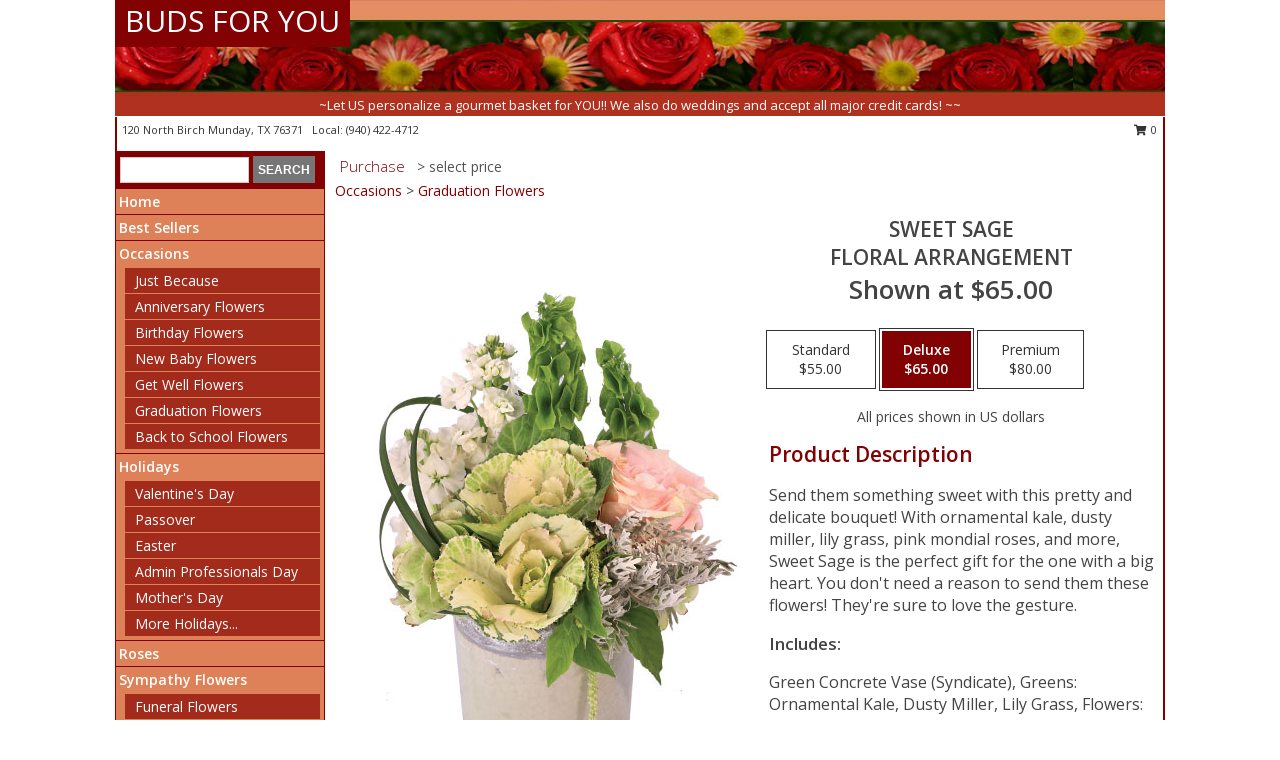

--- FILE ---
content_type: text/html; charset=UTF-8
request_url: https://www.budsforyoutx.com/product/ao91519/sweet-sage
body_size: 14150
content:
		<!DOCTYPE html>
		<html xmlns="http://www.w3.org/1999/xhtml" xml:lang="en" lang="en" xmlns:fb="http://www.facebook.com/2008/fbml">
		<head>
			<title>Sweet Sage Floral Arrangement in Munday, TX - BUDS FOR YOU</title>
            <meta http-equiv="Content-Type" content="text/html; charset=UTF-8" />
            <meta name="description" content = "Send them something sweet with this pretty and delicate bouquet! With ornamental kale, dusty miller, lily grass, pink mondial roses, and more, Sweet Sage is the perfect gift for the one with a big heart. You don&#039;t need a reason to send them these flowers! They&#039;re sure to love the gesture. Order Sweet Sage Floral Arrangement from BUDS FOR YOU - Munday, TX Florist &amp; Flower Shop." />
            <meta name="keywords" content = "BUDS FOR YOU, Sweet Sage Floral Arrangement, Munday, TX, Texas" />

            <meta property="og:title" content="BUDS FOR YOU" />
            <meta property="og:description" content="Send them something sweet with this pretty and delicate bouquet! With ornamental kale, dusty miller, lily grass, pink mondial roses, and more, Sweet Sage is the perfect gift for the one with a big heart. You don&#039;t need a reason to send them these flowers! They&#039;re sure to love the gesture. Order Sweet Sage Floral Arrangement from BUDS FOR YOU - Munday, TX Florist &amp; Flower Shop." />
            <meta property="og:type" content="company" />
            <meta property="og:url" content="https://www.budsforyoutx.com/product/ao91519/sweet-sage" />
            <meta property="og:site_name" content="BUDS FOR YOU" >
            <meta property="og:image" content="https://cdn.myfsn.com/flowerdatabase/s/sweet-sage-floral-arrangement-AO91519.425.jpg">
            <meta property="og:image:secure_url" content="https://cdn.myfsn.com/flowerdatabase/s/sweet-sage-floral-arrangement-AO91519.425.jpg" >
            <meta property="fb:admins" content="1379470747" />
            <meta name="viewport" content="width=device-width, initial-scale=1">
            <link rel="apple-touch-icon" href="https://cdn.myfsn.com/myfsn/images/touch-icons/apple-touch-icon.png" />
            <link rel="apple-touch-icon" sizes="120x120" href="https://cdn.myfsn.com/myfsn/images/touch-icons/apple-touch-icon-120x120.png" />
            <link rel="apple-touch-icon" sizes="152x152" href="https://cdn.myfsn.com/myfsn/images/touch-icons/apple-touch-icon-152x152.png" />
            <link rel="apple-touch-icon" sizes="167x167" href="https://cdn.myfsn.com/myfsn/images/touch-icons/apple-touch-icon-167x167.png" />
            <link rel="apple-touch-icon" sizes="180x180" href="https://cdn.myfsn.com/myfsn/images/touch-icons/apple-touch-icon-180x180.png" />
            <link rel="icon" sizes="192x192" href="https://cdn.myfsn.com/myfsn/images/touch-icons/touch-icon-192x192.png">
			<link href="https://fonts.googleapis.com/css?family=Open+Sans:300,400,600&display=swap" rel="stylesheet" media="print" onload="this.media='all'; this.onload=null;" type="text/css">
			<link href="https://cdn.myfsn.com/js/jquery/slicknav/slicknav.min.css" rel="stylesheet" media="print" onload="this.media='all'; this.onload=null;" type="text/css">
			<link href="https://cdn.myfsn.com/js/jquery/jquery-ui-1.13.1-myfsn/jquery-ui.min.css" rel="stylesheet" media="print" onload="this.media='all'; this.onload=null;" type="text/css">
			<link href="https://cdn.myfsn.com/css/myfsn/base.css?v=191" rel="stylesheet" type="text/css">
			            <link rel="stylesheet" href="https://cdnjs.cloudflare.com/ajax/libs/font-awesome/5.15.4/css/all.min.css" media="print" onload="this.media='all'; this.onload=null;" type="text/css" integrity="sha384-DyZ88mC6Up2uqS4h/KRgHuoeGwBcD4Ng9SiP4dIRy0EXTlnuz47vAwmeGwVChigm" crossorigin="anonymous">
            <link href="https://cdn.myfsn.com/css/myfsn/templates/standard/standard.css.php?v=191&color=peach" rel="stylesheet" type="text/css" />            <link href="https://cdn.myfsn.com/css/myfsn/stylesMobile.css.php?v=191&solidColor1=535353&solidColor2=535353&pattern=florish-bg.png&multiColor=0&color=peach&template=standardTemplate" rel="stylesheet" type="text/css" media="(max-width: 974px)">

            <link rel="stylesheet" href="https://cdn.myfsn.com/js/myfsn/front-end-dist/assets/layout-classic-Cq4XolPY.css" />
<link rel="modulepreload" href="https://cdn.myfsn.com/js/myfsn/front-end-dist/assets/layout-classic-V2NgZUhd.js" />
<script type="module" src="https://cdn.myfsn.com/js/myfsn/front-end-dist/assets/layout-classic-V2NgZUhd.js"></script>

            			<link rel="canonical" href="" />
			<script type="text/javascript" src="https://cdn.myfsn.com/js/jquery/jquery-3.6.0.min.js"></script>
                            <script type="text/javascript" src="https://cdn.myfsn.com/js/jquery/jquery-migrate-3.3.2.min.js"></script>
            
            <script defer type="text/javascript" src="https://cdn.myfsn.com/js/jquery/jquery-ui-1.13.1-myfsn/jquery-ui.min.js"></script>
            <script> jQuery.noConflict(); $j = jQuery; </script>
            <script>
                var _gaq = _gaq || [];
            </script>

			<script type="text/javascript" src="https://cdn.myfsn.com/js/jquery/slicknav/jquery.slicknav.min.js"></script>
			<script defer type="text/javascript" src="https://cdn.myfsn.com/js/myfsnProductInfo.js?v=191"></script>

        <!-- Upgraded to XHR based Google Analytics Code -->
                <script async src="https://www.googletagmanager.com/gtag/js?id=G-G1SKC71JTB"></script>
        <script>
            window.dataLayer = window.dataLayer || [];
            function gtag(){dataLayer.push(arguments);}
            gtag('js', new Date());

                            gtag('config', 'G-G1SKC71JTB');
                                gtag('config', 'G-EMLZ5PGJB1');
                        </script>
                    <script>
				function toggleHolidays(){
					$j(".hiddenHoliday").toggle();
				}
				
				function ping_url(a) {
					try { $j.ajax({ url: a, type: 'POST' }); }
					catch(ex) { }
					return true;
				}
				
				$j(function(){
					$j(".cartCount").append($j(".shoppingCartLink>a").text());
				});

			</script>
            <script type="text/javascript">
    (function(c,l,a,r,i,t,y){
        c[a]=c[a]||function(){(c[a].q=c[a].q||[]).push(arguments)};
        t=l.createElement(r);t.async=1;t.src="https://www.clarity.ms/tag/"+i;
        y=l.getElementsByTagName(r)[0];y.parentNode.insertBefore(t,y);
    })(window, document, "clarity", "script", "mm8hlvn612");
</script>            <script type="application/ld+json">{"@context":"https:\/\/schema.org","@type":"LocalBusiness","@id":"https:\/\/www.budsforyoutx.com","name":"BUDS FOR YOU","telephone":"9404224712","url":"https:\/\/www.budsforyoutx.com","priceRange":"35 - 700","address":{"@type":"PostalAddress","streetAddress":"120 North Birch","addressLocality":"Munday","addressRegion":"TX","postalCode":"76371","addressCountry":"USA"},"geo":{"@type":"GeoCoordinates","latitude":"33.44930","longitude":"-99.62290"},"image":"https:\/\/cdn.atwilltech.com\/myfsn\/images\/touch-icons\/touch-icon-192x192.png","openingHoursSpecification":[{"@type":"OpeningHoursSpecification","dayOfWeek":"Monday","opens":"09:00:00","closes":"17:00:00"},{"@type":"OpeningHoursSpecification","dayOfWeek":"Tuesday","opens":"09:00:00","closes":"17:00:00"},{"@type":"OpeningHoursSpecification","dayOfWeek":"Wednesday","opens":"09:00:00","closes":"17:00:00"},{"@type":"OpeningHoursSpecification","dayOfWeek":"Thursday","opens":"09:00:00","closes":"17:00:00"},{"@type":"OpeningHoursSpecification","dayOfWeek":"Friday","opens":"09:00:00","closes":"17:00:00"},{"@type":"OpeningHoursSpecification","dayOfWeek":"Saturday","opens":"09:00:00","closes":"12:00:00"},{"@type":"OpeningHoursSpecification","dayOfWeek":"Sunday","opens":"00:00","closes":"00:00"}],"specialOpeningHoursSpecification":[],"sameAs":["https:\/\/www.facebook.com\/pages\/Buds-For-You\/279405491625","https:\/\/maps.app.goo.gl\/au1sUrFk9k2G82GX7"],"areaServed":{"@type":"Place","name":["Benjamin","Goree","Haskell","Knox City","Munday","Seymour","Weinert"]}}</script>            <script type="application/ld+json">{"@context":"https:\/\/schema.org","@type":"Service","serviceType":"Florist","provider":{"@type":"LocalBusiness","@id":"https:\/\/www.budsforyoutx.com"}}</script>            <script type="application/ld+json">{"@context":"https:\/\/schema.org","@type":"BreadcrumbList","name":"Site Map","itemListElement":[{"@type":"ListItem","position":1,"item":{"name":"Home","@id":"https:\/\/www.budsforyoutx.com\/"}},{"@type":"ListItem","position":2,"item":{"name":"Best Sellers","@id":"https:\/\/www.budsforyoutx.com\/best-sellers.php"}},{"@type":"ListItem","position":3,"item":{"name":"Occasions","@id":"https:\/\/www.budsforyoutx.com\/all_occasions.php"}},{"@type":"ListItem","position":4,"item":{"name":"Just Because","@id":"https:\/\/www.budsforyoutx.com\/any_occasion.php"}},{"@type":"ListItem","position":5,"item":{"name":"Anniversary Flowers","@id":"https:\/\/www.budsforyoutx.com\/anniversary.php"}},{"@type":"ListItem","position":6,"item":{"name":"Birthday Flowers","@id":"https:\/\/www.budsforyoutx.com\/birthday.php"}},{"@type":"ListItem","position":7,"item":{"name":"New Baby Flowers","@id":"https:\/\/www.budsforyoutx.com\/new_baby.php"}},{"@type":"ListItem","position":8,"item":{"name":"Get Well Flowers","@id":"https:\/\/www.budsforyoutx.com\/get_well.php"}},{"@type":"ListItem","position":9,"item":{"name":"Graduation Flowers","@id":"https:\/\/www.budsforyoutx.com\/graduation-flowers"}},{"@type":"ListItem","position":10,"item":{"name":"Back to School Flowers","@id":"https:\/\/www.budsforyoutx.com\/back-to-school-flowers"}},{"@type":"ListItem","position":11,"item":{"name":"Holidays","@id":"https:\/\/www.budsforyoutx.com\/holidays.php"}},{"@type":"ListItem","position":12,"item":{"name":"Valentine's Day","@id":"https:\/\/www.budsforyoutx.com\/valentines-day-flowers.php"}},{"@type":"ListItem","position":13,"item":{"name":"Passover","@id":"https:\/\/www.budsforyoutx.com\/passover.php"}},{"@type":"ListItem","position":14,"item":{"name":"Easter","@id":"https:\/\/www.budsforyoutx.com\/easter-flowers.php"}},{"@type":"ListItem","position":15,"item":{"name":"Admin Professionals Day","@id":"https:\/\/www.budsforyoutx.com\/admin-professionals-day-flowers.php"}},{"@type":"ListItem","position":16,"item":{"name":"Mother's Day","@id":"https:\/\/www.budsforyoutx.com\/mothers-day-flowers.php"}},{"@type":"ListItem","position":17,"item":{"name":"Father's Day","@id":"https:\/\/www.budsforyoutx.com\/fathers-day-flowers.php"}},{"@type":"ListItem","position":18,"item":{"name":"Rosh Hashanah","@id":"https:\/\/www.budsforyoutx.com\/rosh-hashanah.php"}},{"@type":"ListItem","position":19,"item":{"name":"Grandparents Day","@id":"https:\/\/www.budsforyoutx.com\/grandparents-day-flowers.php"}},{"@type":"ListItem","position":20,"item":{"name":"Thanksgiving (CAN)","@id":"https:\/\/www.budsforyoutx.com\/thanksgiving-flowers-can.php"}},{"@type":"ListItem","position":21,"item":{"name":"National Boss Day","@id":"https:\/\/www.budsforyoutx.com\/national-boss-day"}},{"@type":"ListItem","position":22,"item":{"name":"Sweetest Day","@id":"https:\/\/www.budsforyoutx.com\/holidays.php\/sweetest-day"}},{"@type":"ListItem","position":23,"item":{"name":"Halloween","@id":"https:\/\/www.budsforyoutx.com\/halloween-flowers.php"}},{"@type":"ListItem","position":24,"item":{"name":"Thanksgiving (USA)","@id":"https:\/\/www.budsforyoutx.com\/thanksgiving-flowers-usa.php"}},{"@type":"ListItem","position":25,"item":{"name":"Hanukkah","@id":"https:\/\/www.budsforyoutx.com\/hanukkah.php"}},{"@type":"ListItem","position":26,"item":{"name":"Kwanzaa","@id":"https:\/\/www.budsforyoutx.com\/kwanzaa.php"}},{"@type":"ListItem","position":27,"item":{"name":"Christmas","@id":"https:\/\/www.budsforyoutx.com\/christmas-flowers.php"}},{"@type":"ListItem","position":28,"item":{"name":"Roses","@id":"https:\/\/www.budsforyoutx.com\/roses.php"}},{"@type":"ListItem","position":29,"item":{"name":"Sympathy Flowers","@id":"https:\/\/www.budsforyoutx.com\/sympathy-flowers"}},{"@type":"ListItem","position":30,"item":{"name":"Funeral Flowers","@id":"https:\/\/www.budsforyoutx.com\/sympathy.php"}},{"@type":"ListItem","position":31,"item":{"name":"Standing Sprays & Wreaths","@id":"https:\/\/www.budsforyoutx.com\/sympathy-flowers\/standing-sprays"}},{"@type":"ListItem","position":32,"item":{"name":"Casket Flowers","@id":"https:\/\/www.budsforyoutx.com\/sympathy-flowers\/casket-flowers"}},{"@type":"ListItem","position":33,"item":{"name":"Sympathy Arrangements","@id":"https:\/\/www.budsforyoutx.com\/sympathy-flowers\/sympathy-arrangements"}},{"@type":"ListItem","position":34,"item":{"name":"Cremation and Memorial","@id":"https:\/\/www.budsforyoutx.com\/sympathy-flowers\/cremation-and-memorial"}},{"@type":"ListItem","position":35,"item":{"name":"For The Home","@id":"https:\/\/www.budsforyoutx.com\/sympathy-flowers\/for-the-home"}},{"@type":"ListItem","position":36,"item":{"name":"Plants","@id":"https:\/\/www.budsforyoutx.com\/plants.php"}},{"@type":"ListItem","position":37,"item":{"name":"Seasonal","@id":"https:\/\/www.budsforyoutx.com\/seasonal.php"}},{"@type":"ListItem","position":38,"item":{"name":"Winter Flowers","@id":"https:\/\/www.budsforyoutx.com\/winter-flowers.php"}},{"@type":"ListItem","position":39,"item":{"name":"Spring Flowers","@id":"https:\/\/www.budsforyoutx.com\/spring-flowers.php"}},{"@type":"ListItem","position":40,"item":{"name":"Summer Flowers","@id":"https:\/\/www.budsforyoutx.com\/summer-flowers.php"}},{"@type":"ListItem","position":41,"item":{"name":"Fall Flowers","@id":"https:\/\/www.budsforyoutx.com\/fall-flowers.php"}},{"@type":"ListItem","position":42,"item":{"name":"Modern\/Tropical Designs","@id":"https:\/\/www.budsforyoutx.com\/high-styles"}},{"@type":"ListItem","position":43,"item":{"name":"Gift Baskets","@id":"https:\/\/www.budsforyoutx.com\/gift-baskets"}},{"@type":"ListItem","position":44,"item":{"name":"Gift Items","@id":"https:\/\/www.budsforyoutx.com\/gift_items.php"}},{"@type":"ListItem","position":45,"item":{"name":"Wedding Flowers","@id":"https:\/\/www.budsforyoutx.com\/wedding-flowers"}},{"@type":"ListItem","position":46,"item":{"name":"Wedding Bouquets","@id":"https:\/\/www.budsforyoutx.com\/wedding-bouquets"}},{"@type":"ListItem","position":47,"item":{"name":"Wedding Party Flowers","@id":"https:\/\/www.budsforyoutx.com\/wedding-party-flowers"}},{"@type":"ListItem","position":48,"item":{"name":"Reception Flowers","@id":"https:\/\/www.budsforyoutx.com\/reception-flowers"}},{"@type":"ListItem","position":49,"item":{"name":"Ceremony Flowers","@id":"https:\/\/www.budsforyoutx.com\/ceremony-flowers"}},{"@type":"ListItem","position":50,"item":{"name":"Patriotic Flowers","@id":"https:\/\/www.budsforyoutx.com\/patriotic-flowers"}},{"@type":"ListItem","position":51,"item":{"name":"Prom Flowers","@id":"https:\/\/www.budsforyoutx.com\/prom-flowers"}},{"@type":"ListItem","position":52,"item":{"name":"Corsages","@id":"https:\/\/www.budsforyoutx.com\/prom-flowers\/corsages"}},{"@type":"ListItem","position":53,"item":{"name":"Boutonnieres","@id":"https:\/\/www.budsforyoutx.com\/prom-flowers\/boutonnieres"}},{"@type":"ListItem","position":54,"item":{"name":"Hairpieces & Handheld Bouquets","@id":"https:\/\/www.budsforyoutx.com\/prom-flowers\/hairpieces-handheld-bouquets"}},{"@type":"ListItem","position":55,"item":{"name":"En Espa\u00f1ol","@id":"https:\/\/www.budsforyoutx.com\/en-espanol.php"}},{"@type":"ListItem","position":56,"item":{"name":"Love & Romance","@id":"https:\/\/www.budsforyoutx.com\/love-romance"}},{"@type":"ListItem","position":57,"item":{"name":"About Us","@id":"https:\/\/www.budsforyoutx.com\/about_us.php"}},{"@type":"ListItem","position":58,"item":{"name":"Luxury","@id":"https:\/\/www.budsforyoutx.com\/luxury"}},{"@type":"ListItem","position":59,"item":{"name":"Reviews","@id":"https:\/\/www.budsforyoutx.com\/reviews.php"}},{"@type":"ListItem","position":60,"item":{"name":"Custom Orders","@id":"https:\/\/www.budsforyoutx.com\/custom_orders.php"}},{"@type":"ListItem","position":61,"item":{"name":"Special Offers","@id":"https:\/\/www.budsforyoutx.com\/special_offers.php"}},{"@type":"ListItem","position":62,"item":{"name":"Contact Us","@id":"https:\/\/www.budsforyoutx.com\/contact_us.php"}},{"@type":"ListItem","position":63,"item":{"name":"Flower Delivery","@id":"https:\/\/www.budsforyoutx.com\/flower-delivery.php"}},{"@type":"ListItem","position":64,"item":{"name":"Funeral Home Flower Delivery","@id":"https:\/\/www.budsforyoutx.com\/funeral-home-delivery.php"}},{"@type":"ListItem","position":65,"item":{"name":"Hospital Flower Delivery","@id":"https:\/\/www.budsforyoutx.com\/hospital-delivery.php"}},{"@type":"ListItem","position":66,"item":{"name":"Site Map","@id":"https:\/\/www.budsforyoutx.com\/site_map.php"}},{"@type":"ListItem","position":67,"item":{"name":"COVID-19-Update","@id":"https:\/\/www.budsforyoutx.com\/covid-19-update"}},{"@type":"ListItem","position":68,"item":{"name":"Pricing & Substitution Policy","@id":"https:\/\/www.budsforyoutx.com\/pricing-substitution-policy"}}]}</script>		</head>
		<body>
        		<div id="wrapper" class="js-nav-popover-boundary">
        <button onclick="window.location.href='#content'" class="skip-link">Skip to Main Content</button>
		<div style="font-size:22px;padding-top:1rem;display:none;" class='topMobileLink topMobileLeft'>
			<a style="text-decoration:none;display:block; height:45px;" onclick="return ping_url('/request/trackPhoneClick.php?clientId=158691&number=9404224712');" href="tel:+1-940-422-4712">
				<span style="vertical-align: middle;" class="fas fa-mobile fa-2x"></span>
					<span>(940) 422-4712</span>
			</a>
		</div>
		<div style="font-size:22px;padding-top:1rem;display:none;" class='topMobileLink topMobileRight'>
			<a href="#" onclick="$j('.shoppingCartLink').submit()" role="button" class='hoverLink' aria-label="View Items in Cart" style='font-weight: normal;
				text-decoration: none; font-size:22px;display:block; height:45px;'>
				<span style='padding-right:15px;' class='fa fa-shopping-cart fa-lg' aria-hidden='true'></span>
                <span class='cartCount' style='text-transform: none;'></span>
            </a>
		</div>
        <header><div class='socHeaderMsg'></div>		<div id="header">
			<div id="flowershopInfo">
				<div id="infoText">
					<h1 id="title"><a tabindex="1" href="https://www.budsforyoutx.com">BUDS FOR YOU</a></h1>
				</div>
			</div>
			<div id="tagline">~Let US personalize a gourmet basket for YOU!! We also do weddings and accept all major credit cards! ~~</div>
		</div>	<div style="clear:both"></div>
		<div id="address">
		            <div style="float: right">
                <form class="shoppingCartLink" action="https://www.budsforyoutx.com/Shopping_Cart.php" method="post" style="display:inline-block;">
                <input type="hidden" name="cartId" value="">
                <input type="hidden" name="sessionId" value="">
                <input type="hidden" name="shop_id" value="9404224712">
                <input type="hidden" name="order_src" value="">
                <input type="hidden" name="url_promo" value="">
                    <a href="#" class="shoppingCartText" onclick="$j('.shoppingCartLink').submit()" role="button" aria-label="View Items in Cart">
                    <span class="fa fa-shopping-cart fa-fw" aria-hidden="true"></span>
                    0                    </a>
                </form>
            </div>
                    <div style="float:left;">
            <span><span>120 North Birch </span><span>Munday</span>, <span class="region">TX</span> <span class="postal-code">76371</span></span>            <span>&nbsp Local: </span>        <a  class="phoneNumberLink" href='tel: +1-940-422-4712' aria-label="Call local number: +1-940-422-4712"
            onclick="return ping_url('/request/trackPhoneClick.php?clientId=158691&number=9404224712');" >
            (940) 422-4712        </a>
                    </div>
				<div style="clear:both"></div>
		</div>
		<div style="clear:both"></div>
		</header>			<div class="contentNavWrapper">
			<div id="navigation">
								<div class="navSearch">
										<form action="https://www.budsforyoutx.com/search_site.php" method="get" role="search" aria-label="Product">
						<input type="text" class="myFSNSearch" aria-label="Product Search" title='Product Search' name="myFSNSearch" value="" >
						<input type="submit" value="SEARCH">
					</form>
									</div>
								<div style="clear:both"></div>
                <nav aria-label="Site">
                    <ul id="mainMenu">
                    <li class="hideForFull">
                        <a class='mobileDialogLink' onclick="return ping_url('/request/trackPhoneClick.php?clientId=158691&number=9404224712');" href="tel:+1-940-422-4712">
                            <span style="vertical-align: middle;" class="fas fa-mobile fa-2x"></span>
                            <span>(940) 422-4712</span>
                        </a>
                    </li>
                    <li class="hideForFull">
                        <div class="mobileNavSearch">
                                                        <form id="mobileSearchForm" action="https://www.budsforyoutx.com/search_site.php" method="get" role="search" aria-label="Product">
                                <input type="text" title='Product Search' aria-label="Product Search" class="myFSNSearch" name="myFSNSearch">
                                <img style="width:32px;display:inline-block;vertical-align:middle;cursor:pointer" src="https://cdn.myfsn.com/myfsn/images/mag-glass.png" alt="search" onclick="$j('#mobileSearchForm').submit()">
                            </form>
                                                    </div>
                    </li>

                    <li><a href="https://www.budsforyoutx.com/" title="Home" style="text-decoration: none;">Home</a></li><li><a href="https://www.budsforyoutx.com/best-sellers.php" title="Best Sellers" style="text-decoration: none;">Best Sellers</a></li><li><a href="https://www.budsforyoutx.com/all_occasions.php" title="Occasions" style="text-decoration: none;">Occasions</a><ul><li><a href="https://www.budsforyoutx.com/any_occasion.php" title="Just Because">Just Because</a></li>
<li><a href="https://www.budsforyoutx.com/anniversary.php" title="Anniversary Flowers">Anniversary Flowers</a></li>
<li><a href="https://www.budsforyoutx.com/birthday.php" title="Birthday Flowers">Birthday Flowers</a></li>
<li><a href="https://www.budsforyoutx.com/new_baby.php" title="New Baby Flowers">New Baby Flowers</a></li>
<li><a href="https://www.budsforyoutx.com/get_well.php" title="Get Well Flowers">Get Well Flowers</a></li>
<li><a href="https://www.budsforyoutx.com/graduation-flowers" title="Graduation Flowers">Graduation Flowers</a></li>
<li><a href="https://www.budsforyoutx.com/back-to-school-flowers" title="Back to School Flowers">Back to School Flowers</a></li>
</ul></li><li><a href="https://www.budsforyoutx.com/holidays.php" title="Holidays" style="text-decoration: none;">Holidays</a><ul><li><a href="https://www.budsforyoutx.com/valentines-day-flowers.php" title="Valentine's Day">Valentine's Day</a></li>
<li><a href="https://www.budsforyoutx.com/passover.php" title="Passover">Passover</a></li>
<li><a href="https://www.budsforyoutx.com/easter-flowers.php" title="Easter">Easter</a></li>
<li><a href="https://www.budsforyoutx.com/admin-professionals-day-flowers.php" title="Admin Professionals Day">Admin Professionals Day</a></li>
<li><a href="https://www.budsforyoutx.com/mothers-day-flowers.php" title="Mother's Day">Mother's Day</a></li>
<li><a role='button' name='holidays' href='javascript:' onclick='toggleHolidays()' title="Holidays">More Holidays...</a></li>
<li class="hiddenHoliday"><a href="https://www.budsforyoutx.com/fathers-day-flowers.php"  title="Father's Day">Father's Day</a></li>
<li class="hiddenHoliday"><a href="https://www.budsforyoutx.com/rosh-hashanah.php"  title="Rosh Hashanah">Rosh Hashanah</a></li>
<li class="hiddenHoliday"><a href="https://www.budsforyoutx.com/grandparents-day-flowers.php"  title="Grandparents Day">Grandparents Day</a></li>
<li class="hiddenHoliday"><a href="https://www.budsforyoutx.com/thanksgiving-flowers-can.php"  title="Thanksgiving (CAN)">Thanksgiving (CAN)</a></li>
<li class="hiddenHoliday"><a href="https://www.budsforyoutx.com/national-boss-day"  title="National Boss Day">National Boss Day</a></li>
<li class="hiddenHoliday"><a href="https://www.budsforyoutx.com/holidays.php/sweetest-day"  title="Sweetest Day">Sweetest Day</a></li>
<li class="hiddenHoliday"><a href="https://www.budsforyoutx.com/halloween-flowers.php"  title="Halloween">Halloween</a></li>
<li class="hiddenHoliday"><a href="https://www.budsforyoutx.com/thanksgiving-flowers-usa.php"  title="Thanksgiving (USA)">Thanksgiving (USA)</a></li>
<li class="hiddenHoliday"><a href="https://www.budsforyoutx.com/hanukkah.php"  title="Hanukkah">Hanukkah</a></li>
<li class="hiddenHoliday"><a href="https://www.budsforyoutx.com/christmas-flowers.php"  title="Christmas">Christmas</a></li>
<li class="hiddenHoliday"><a href="https://www.budsforyoutx.com/kwanzaa.php"  title="Kwanzaa">Kwanzaa</a></li>
</ul></li><li><a href="https://www.budsforyoutx.com/roses.php" title="Roses" style="text-decoration: none;">Roses</a></li><li><a href="https://www.budsforyoutx.com/sympathy-flowers" title="Sympathy Flowers" style="text-decoration: none;">Sympathy Flowers</a><ul><li><a href="https://www.budsforyoutx.com/sympathy.php" title="Funeral Flowers">Funeral Flowers</a></li>
<li><a href="https://www.budsforyoutx.com/sympathy-flowers/standing-sprays" title="Standing Sprays & Wreaths">Standing Sprays & Wreaths</a></li>
<li><a href="https://www.budsforyoutx.com/sympathy-flowers/casket-flowers" title="Casket Flowers">Casket Flowers</a></li>
<li><a href="https://www.budsforyoutx.com/sympathy-flowers/sympathy-arrangements" title="Sympathy Arrangements">Sympathy Arrangements</a></li>
<li><a href="https://www.budsforyoutx.com/sympathy-flowers/cremation-and-memorial" title="Cremation and Memorial">Cremation and Memorial</a></li>
<li><a href="https://www.budsforyoutx.com/sympathy-flowers/for-the-home" title="For The Home">For The Home</a></li>
</ul></li><li><a href="https://www.budsforyoutx.com/plants.php" title="Plants" style="text-decoration: none;">Plants</a></li><li><a href="https://www.budsforyoutx.com/seasonal.php" title="Seasonal" style="text-decoration: none;">Seasonal</a><ul><li><a href="https://www.budsforyoutx.com/winter-flowers.php" title="Winter Flowers">Winter Flowers</a></li>
<li><a href="https://www.budsforyoutx.com/spring-flowers.php" title="Spring Flowers">Spring Flowers</a></li>
<li><a href="https://www.budsforyoutx.com/summer-flowers.php" title="Summer Flowers">Summer Flowers</a></li>
<li><a href="https://www.budsforyoutx.com/fall-flowers.php" title="Fall Flowers">Fall Flowers</a></li>
</ul></li><li><a href="https://www.budsforyoutx.com/high-styles" title="Modern/Tropical Designs" style="text-decoration: none;">Modern/Tropical Designs</a></li><li><a href="https://www.budsforyoutx.com/gift-baskets" title="Gift Baskets" style="text-decoration: none;">Gift Baskets</a></li><li><a href="https://www.budsforyoutx.com/gift_items.php" title="Gift Items" style="text-decoration: none;">Gift Items</a></li><li><a href="https://www.budsforyoutx.com/wedding-flowers" title="Wedding Flowers" style="text-decoration: none;">Wedding Flowers</a></li><li><a href="https://www.budsforyoutx.com/wedding-bouquets" title="Wedding Bouquets" style="text-decoration: none;">Wedding Bouquets</a></li><li><a href="https://www.budsforyoutx.com/wedding-party-flowers" title="Wedding Party Flowers" style="text-decoration: none;">Wedding Party Flowers</a></li><li><a href="https://www.budsforyoutx.com/reception-flowers" title="Reception Flowers" style="text-decoration: none;">Reception Flowers</a></li><li><a href="https://www.budsforyoutx.com/ceremony-flowers" title="Ceremony Flowers" style="text-decoration: none;">Ceremony Flowers</a></li><li><a href="https://www.budsforyoutx.com/patriotic-flowers" title="Patriotic Flowers" style="text-decoration: none;">Patriotic Flowers</a></li><li><a href="https://www.budsforyoutx.com/prom-flowers" title="Prom Flowers" style="text-decoration: none;">Prom Flowers</a><ul><li><a href="https://www.budsforyoutx.com/prom-flowers/corsages" title="Corsages">Corsages</a></li>
<li><a href="https://www.budsforyoutx.com/prom-flowers/boutonnieres" title="Boutonnieres">Boutonnieres</a></li>
<li><a href="https://www.budsforyoutx.com/prom-flowers/hairpieces-handheld-bouquets" title="Hairpieces & Handheld Bouquets">Hairpieces & Handheld Bouquets</a></li>
</ul></li><li><a href="https://www.budsforyoutx.com/en-espanol.php" title="En Español" style="text-decoration: none;">En Español</a></li><li><a href="https://www.budsforyoutx.com/love-romance" title="Love & Romance" style="text-decoration: none;">Love & Romance</a></li><li><a href="https://www.budsforyoutx.com/about_us.php" title="About Us" style="text-decoration: none;">About Us</a></li><li><a href="https://www.budsforyoutx.com/luxury" title="Luxury" style="text-decoration: none;">Luxury</a></li><li><a href="https://www.budsforyoutx.com/custom_orders.php" title="Custom Orders" style="text-decoration: none;">Custom Orders</a></li><li><a href="https://www.budsforyoutx.com/covid-19-update" title="COVID-19-Update" style="text-decoration: none;">COVID-19-Update</a></li><li><a href="https://www.budsforyoutx.com/pricing-substitution-policy" title="Pricing & Substitution Policy" style="text-decoration: none;">Pricing & Substitution Policy</a></li>                    </ul>
                </nav>
			<div style='margin-top:10px;margin-bottom:10px'></div></div>        <script>
            gtag('event', 'view_item', {
                currency: "USD",
                value: 65,
                items: [
                    {
                        item_id: "AO91519",
                        item_name: "Sweet Sage",
                        item_category: "Floral Arrangement",
                        price: 65,
                        quantity: 1
                    }
                ]
            });
        </script>
        
    <main id="content">
        <div id="pageTitle">Purchase</div>
        <div id="subTitle" style="color:#535353">&gt; select price</div>
        <div class='breadCrumb'><a href="https://www.budsforyoutx.com/all_occasions.php">Occasions</a> &gt; <a href="https://www.budsforyoutx.com/graduation-flowers" title="Graduation Flowers">Graduation Flowers</a></div> <!-- Begin Feature -->

                        <style>
                #footer {
                    float:none;
                    margin: auto;
                    width: 1050px;
                    background-color: #ffffff;
                }
                .contentNavWrapper {
                    overflow: auto;
                }
                </style>
                        <div>
            <script type="application/ld+json">{"@context":"https:\/\/schema.org","@type":"Product","name":"SWEET SAGE","brand":{"@type":"Brand","name":"BUDS FOR YOU"},"image":"https:\/\/cdn.myfsn.com\/flowerdatabase\/s\/sweet-sage-floral-arrangement-AO91519.300.jpg","description":"Send them something sweet with this pretty and delicate bouquet! With ornamental kale, dusty miller, lily grass, pink mondial roses, and more, Sweet Sage is the perfect gift for the one with a big heart. You don&#039;t need a reason to send them these flowers! They&#039;re sure to love the gesture.","mpn":"AO91519","sku":"AO91519","offers":[{"@type":"AggregateOffer","lowPrice":"55.00","highPrice":"80.00","priceCurrency":"USD","offerCount":"1"},{"@type":"Offer","price":"55.00","url":"80.00","priceCurrency":"USD","availability":"https:\/\/schema.org\/InStock","priceValidUntil":"2100-12-31"}]}</script>            <div id="newInfoPageProductWrapper">
            <div id="newProductInfoLeft" class="clearFix">
            <div class="image">
                                <img class="norightclick productPageImage"
                                    width="365"
                    height="442"
                                src="https://cdn.myfsn.com/flowerdatabase/s/sweet-sage-floral-arrangement-AO91519.425.jpg"
                alt="Sweet Sage Floral Arrangement" />
                </div>
            </div>
            <div id="newProductInfoRight" class="clearFix">
                <form action="https://www.budsforyoutx.com/Add_Product.php" method="post">
                    <input type="hidden" name="strPhotoID" value="AO91519">
                    <input type="hidden" name="page_id" value="">
                    <input type="hidden" name="shop_id" value="">
                    <input type="hidden" name="src" value="">
                    <input type="hidden" name="url_promo" value="">
                    <div id="productNameInfo">
                        <div style="font-size: 21px; font-weight: 900">
                            SWEET SAGE<BR/>FLORAL ARRANGEMENT
                        </div>
                                                <div id="price-indicator"
                             style="font-size: 26px; font-weight: 900">
                            Shown at $65.00                        </div>
                                            </div>
                    <br>

                            <div class="flexContainer" id="newProductPricingInfoContainer">
                <br>
                <div id="newProductPricingInfoContainerInner">

                    <div class="price-flexbox" id="purchaseOptions">
                                                    <span class="price-radio-span">
                                <label for="fsn-id-0"
                                       class="price-label productHover ">
                                    <input type="radio"
                                           name="price_selected"
                                           data-price="$55.00"
                                           value = "1"
                                           class="price-notice price-button"
                                           id="fsn-id-0"
                                                                                       aria-label="Select pricing $55.00 for standard Floral Arrangement"
                                    >
                                    <span class="gridWrapper">
                                        <span class="light gridTop">Standard</span>
                                        <span class="heavy gridTop">Standard</span>
                                        <span class="light gridBottom">$55.00</span>
                                        <span class="heavy gridBottom">$55.00</span>
                                    </span>
                                </label>
                            </span>
                                                        <span class="price-radio-span">
                                <label for="fsn-id-1"
                                       class="price-label productHover pn-selected">
                                    <input type="radio"
                                           name="price_selected"
                                           data-price="$65.00"
                                           value = "2"
                                           class="price-notice price-button"
                                           id="fsn-id-1"
                                           checked                                            aria-label="Select pricing $65.00 for deluxe Floral Arrangement"
                                    >
                                    <span class="gridWrapper">
                                        <span class="light gridTop">Deluxe</span>
                                        <span class="heavy gridTop">Deluxe</span>
                                        <span class="light gridBottom">$65.00</span>
                                        <span class="heavy gridBottom">$65.00</span>
                                    </span>
                                </label>
                            </span>
                                                        <span class="price-radio-span">
                                <label for="fsn-id-2"
                                       class="price-label productHover ">
                                    <input type="radio"
                                           name="price_selected"
                                           data-price="$80.00"
                                           value = "3"
                                           class="price-notice price-button"
                                           id="fsn-id-2"
                                                                                       aria-label="Select pricing $80.00 for premium Floral Arrangement"
                                    >
                                    <span class="gridWrapper">
                                        <span class="light gridTop">Premium</span>
                                        <span class="heavy gridTop">Premium</span>
                                        <span class="light gridBottom">$80.00</span>
                                        <span class="heavy gridBottom">$80.00</span>
                                    </span>
                                </label>
                            </span>
                                                </div>
                </div>
            </div>
                                <p style="text-align: center">
                        All prices shown in US dollars                        </p>
                        
                                <div id="productDescription" class='descriptionClassic'>
                                    <h2>Product Description</h2>
                    <p style="font-size: 16px;" aria-label="Product Description">
                    Send them something sweet with this pretty and delicate bouquet! With ornamental kale, dusty miller, lily grass, pink mondial roses, and more, Sweet Sage is the perfect gift for the one with a big heart. You don't need a reason to send them these flowers! They're sure to love the gesture.                    </p>
                                <div id='includesHeader' aria-label='Recipe Header>'>Includes:</div>
                <p id="recipeContainer" aria-label="Recipe Content">
                    Green Concrete Vase (Syndicate), Greens: Ornamental Kale, Dusty Miller, Lily Grass, Flowers: Antique Green Hydrangea, White Stock, Bells Of Ireland, Pink Mondial Roses, Hanging Amaranthusva.                </p>
                </div>
                <div id="productPageUrgencyWrapper">
                                </div>
                <div id="productPageBuyButtonWrapper">
                            <style>
            .addToCartButton {
                font-size: 19px;
                background-color: #535353;
                color: white;
                padding: 3px;
                margin-top: 14px;
                cursor: pointer;
                display: block;
                text-decoration: none;
                font-weight: 300;
                width: 100%;
                outline-offset: -10px;
            }
        </style>
        <input type="submit" class="addToCartButton adaOnHoverCustomBackgroundColor adaButtonTextColor" value="Buy Now" aria-label="Buy Sweet Sage for $65.00" title="Buy Sweet Sage for $65.00">                </div>
                </form>
            </div>
            </div>
            </div>
                    <script>
                var dateSelectedClass = 'pn-selected';
                $j(function() {
                    $j('.price-notice').on('click', function() {
                        if(!$j(this).parent().hasClass(dateSelectedClass)) {
                            $j('.pn-selected').removeClass(dateSelectedClass);
                            $j(this).parent().addClass(dateSelectedClass);
                            $j('#price-indicator').text('Selected: ' + $j(this).data('price'));
                            if($j('.addToCartButton').length) {
                                const text = $j('.addToCartButton').attr("aria-label").replace(/\$\d+\.\d\d/, $j(this).data("price"));
                                $j('.addToCartButton').attr("aria-label", text);
                                $j('.addToCartButton').attr("title", text);
                            }
                        }
                    });
                });
            </script>
                <div class="clear"></div>
                <h2 id="suggestedProducts" class="suggestProducts">You might also be interested in these arrangements</h2>
        <div style="text-align:center">
            
            <div class="product_new productMedium">
                <div class="prodImageContainerM">
                    <a href="https://www.budsforyoutx.com/product/dc01120721/graduation-flowers" aria-label="View Graduation Flowers Designer&#039;s Choice Info">
                        <img class="productImageMedium"
                                                    width="167"
                            height="203"
                                                src="https://cdn.myfsn.com/flowerdatabase/g/graduation-flowers-designers-choice-DC01120721.167.jpg"
                        alt="Graduation Flowers Designer&#039;s Choice"
                        />
                    </a>
                </div>
                <div class="productSubImageText">
                                        <div class='namePriceString'>
                        <span role="heading" aria-level="3" aria-label="GRADUATION FLOWERS DESIGNER&#039;S CHOICE"
                              style='text-align: left;float: left;text-overflow: ellipsis;
                                width: 67%; white-space: nowrap; overflow: hidden'>GRADUATION FLOWERS</span>
                        <span style='float: right;text-align: right; width:33%;'> $75.00</span>
                    </div>
                    <div style='clear: both'></div>
                    </div>
                    
                <div class="buttonSection adaOnHoverBackgroundColor">
                    <div style="display: inline-block; text-align: center; height: 100%">
                        <div class="button" style="display: inline-block; font-size: 16px; width: 100%; height: 100%;">
                                                            <a style="height: 100%; width: 100%" class="prodButton adaButtonTextColor" title="Buy Now"
                                   href="https://www.budsforyoutx.com/Add_Product.php?strPhotoID=DC01120721&amp;price_selected=2&amp;page_id=376"
                                   aria-label="Buy GRADUATION FLOWERS Now for  $75.00">
                                    Buy Now                                </a>
                                                        </div>
                    </div>
                </div>
            </div>
            
            <div class="product_new productMedium">
                <div class="prodImageContainerM">
                    <a href="https://www.budsforyoutx.com/product/va0104923/dancing-delight" aria-label="View Dancing Delight Vase Arrangement Info">
                        <img class="productImageMedium"
                                                    width="167"
                            height="203"
                                                src="https://cdn.myfsn.com/flowerdatabase/d/dancing-delight-vase-arrangement-VA0104923.167.webp"
                        alt="Dancing Delight Vase Arrangement"
                        />
                    </a>
                </div>
                <div class="productSubImageText">
                                        <div class='namePriceString'>
                        <span role="heading" aria-level="3" aria-label="DANCING DELIGHT VASE ARRANGEMENT"
                              style='text-align: left;float: left;text-overflow: ellipsis;
                                width: 67%; white-space: nowrap; overflow: hidden'>DANCING DELIGHT</span>
                        <span style='float: right;text-align: right; width:33%;'> $75.00</span>
                    </div>
                    <div style='clear: both'></div>
                    </div>
                    
                <div class="buttonSection adaOnHoverBackgroundColor">
                    <div style="display: inline-block; text-align: center; height: 100%">
                        <div class="button" style="display: inline-block; font-size: 16px; width: 100%; height: 100%;">
                                                            <a style="height: 100%; width: 100%" class="prodButton adaButtonTextColor" title="Buy Now"
                                   href="https://www.budsforyoutx.com/Add_Product.php?strPhotoID=VA0104923&amp;price_selected=2&amp;page_id=376"
                                   aria-label="Buy DANCING DELIGHT Now for  $75.00">
                                    Buy Now                                </a>
                                                        </div>
                    </div>
                </div>
            </div>
            
            <div class="product_new productMedium">
                <div class="prodImageContainerM">
                    <a href="https://www.budsforyoutx.com/product/pl110122/green-thumb" aria-label="View Green Thumb Dish Garden Info">
                        <img class="productImageMedium"
                                                    width="167"
                            height="203"
                                                src="https://cdn.myfsn.com/flowerdatabase/g/green-thumb-dish-garden-PL110122.167.jpg"
                        alt="Green Thumb Dish Garden"
                        />
                    </a>
                </div>
                <div class="productSubImageText">
                                        <div class='namePriceString'>
                        <span role="heading" aria-level="3" aria-label="GREEN THUMB DISH GARDEN"
                              style='text-align: left;float: left;text-overflow: ellipsis;
                                width: 67%; white-space: nowrap; overflow: hidden'>GREEN THUMB</span>
                        <span style='float: right;text-align: right; width:33%;'> $75.00</span>
                    </div>
                    <div style='clear: both'></div>
                    </div>
                    
                <div class="buttonSection adaOnHoverBackgroundColor">
                    <div style="display: inline-block; text-align: center; height: 100%">
                        <div class="button" style="display: inline-block; font-size: 16px; width: 100%; height: 100%;">
                                                            <a style="height: 100%; width: 100%" class="prodButton adaButtonTextColor" title="Buy Now"
                                   href="https://www.budsforyoutx.com/Add_Product.php?strPhotoID=PL110122&amp;price_selected=2&amp;page_id=376"
                                   aria-label="Buy GREEN THUMB Now for  $75.00">
                                    Buy Now                                </a>
                                                        </div>
                    </div>
                </div>
            </div>
                    </div>
        <div class="clear"></div>
        <div id="storeInfoPurchaseWide"><br>
            <h2>Substitution Policy</h2>
                <br>
                When you order custom designs, they will be produced as closely as possible to the picture. Please remember that each design is custom made. No two arrangements are exactly alike and color and/or variety substitutions of flowers and containers may be necessary. Prices and availability of seasonal flowers may vary.                <br>
                <br>
                Our professional staff of floral designers are always eager to discuss any special design or product requests. Call us at the number above and we will be glad to assist you with a special request or a timed delivery.        </div>
    </main>
    		<div style="clear:both"></div>
		<div id="footerTagline"></div>
		<div style="clear:both"></div>
		</div>
			<footer id="footer">
			    <!-- delivery area -->
			    <div id="footerDeliveryArea">
					 <h2 id="deliveryAreaText">Flower Delivery To Munday, TX</h2>
			        <div id="footerDeliveryButton">
			            <a href="https://www.budsforyoutx.com/flower-delivery.php" aria-label="See Where We Deliver">See Delivery Areas</a>
			        </div>
                </div>
                <!-- next 3 divs in footerShopInfo should be put inline -->
                <div id="footerShopInfo">
                    <nav id='footerLinks'  class="shopInfo" aria-label="Footer">
                        <a href='https://www.budsforyoutx.com/about_us.php'><div><span>About Us</span></div></a><a href='https://www.budsforyoutx.com/reviews.php'><div><span>Reviews</span></div></a><a href='https://www.budsforyoutx.com/special_offers.php'><div><span>Special Offers</span></div></a><a href='https://www.budsforyoutx.com/contact_us.php'><div><span>Contact Us</span></div></a><a href='https://www.budsforyoutx.com/pricing-substitution-policy'><div><span>Pricing & Substitution Policy</span></div></a><a href='https://www.budsforyoutx.com/site_map.php'><div><span>Site Map</span></div></a>					</nav>
                    <div id="footerShopHours"  class="shopInfo">
                    <table role="presentation"><tbody><tr><td align='left'><span>
                        <span>Mon</span></span>:</td><td align='left'><span>9:00 AM</span> -</td>
                      <td align='left'><span>5:00 PM</span></td></tr><tr><td align='left'><span>
                        <span>Tue</span></span>:</td><td align='left'><span>9:00 AM</span> -</td>
                      <td align='left'><span>5:00 PM</span></td></tr><tr><td align='left'><span>
                        <span>Wed</span></span>:</td><td align='left'><span>9:00 AM</span> -</td>
                      <td align='left'><span>5:00 PM</span></td></tr><tr><td align='left'><span>
                        <span>Thu</span></span>:</td><td align='left'><span>9:00 AM</span> -</td>
                      <td align='left'><span>5:00 PM</span></td></tr><tr><td align='left'><span>
                        <span>Fri</span></span>:</td><td align='left'><span>9:00 AM</span> -</td>
                      <td align='left'><span>5:00 PM</span></td></tr><tr><td align='left'><span>
                        <span>Sat</span></span>:</td><td align='left'><span>9:00 AM</span> -</td>
                      <td align='left'><span>12:00 PM</span></td></tr><tr><td align='left'><span>
                        <span>Sun</span></span>:</td><td align='left'>Closed</td></tr></tbody></table>        <style>
            .specialHoursDiv {
                margin: 50px 0 30px 0;
            }

            .specialHoursHeading {
                margin: 0;
                font-size: 17px;
            }

            .specialHoursList {
                padding: 0;
                margin-left: 5px;
            }

            .specialHoursList:not(.specialHoursSeeingMore) > :nth-child(n + 6) {
                display: none;
            }

            .specialHoursListItem {
                display: block;
                padding-bottom: 5px;
            }

            .specialHoursTimes {
                display: block;
                padding-left: 5px;
            }

            .specialHoursSeeMore {
                background: none;
                border: none;
                color: inherit;
                cursor: pointer;
                text-decoration: underline;
                text-transform: uppercase;
            }

            @media (max-width: 974px) {
                .specialHoursDiv {
                    margin: 20px 0;
                }
            }
        </style>
                <script>
            'use strict';
            document.addEventListener("DOMContentLoaded", function () {
                const specialHoursSections = document.querySelectorAll(".specialHoursSection");
                /* Accounting for both the normal and mobile sections of special hours */
                specialHoursSections.forEach(section => {
                    const seeMore = section.querySelector(".specialHoursSeeMore");
                    const list = section.querySelector(".specialHoursList");
                    /* Only create the event listeners if we actually show the see more / see less */
                    if (seeMore) {
                        seeMore.addEventListener("click", function (event) {
                            event.preventDefault();
                            if (seeMore.getAttribute('aria-expanded') === 'false') {
                                this.textContent = "See less...";
                                list.classList.add('specialHoursSeeingMore');
                                seeMore.setAttribute('aria-expanded', 'true');
                            } else {
                                this.textContent = "See more...";
                                list.classList.remove('specialHoursSeeingMore');
                                seeMore.setAttribute('aria-expanded', 'false');
                            }
                        });
                    }
                });
            });
        </script>
                            </div>
                    <div id="footerShopAddress"  class="shopInfo">
						<div id='footerAddress'>
							<div class="bold">BUDS FOR YOU</div>
							<div class="address"><span class="street-address">120 North Birch<div><span class="locality">Munday</span>, <span class="region">TX</span>. <span class="postal-code">76371</span></div></span></div>							<span style='color: inherit; text-decoration: none'>LOCAL:         <a  class="phoneNumberLink" href='tel: +1-940-422-4712' aria-label="Call local number: +1-940-422-4712"
            onclick="return ping_url('/request/trackPhoneClick.php?clientId=158691&number=9404224712');" >
            (940) 422-4712        </a>
        <span>						</div>
						<br><br>
						<div id='footerWebCurrency'>
							All prices shown in US dollars						</div>
						<br>
						<div>
							<div class="ccIcon" title="American Express"><span class="fab fa-cc-amex fa-2x" aria-hidden="true"></span>
                    <span class="sr-only">American Express</span>
                    <br><span>&nbsp</span>
                  </div><div class="ccIcon" title="Mastercard"><span class="fab fa-cc-mastercard fa-2x" aria-hidden="true"></span>                    
                  <span class="sr-only">MasterCard</span>
                  <br><span>&nbsp</span>
                  </div><div class="ccIcon" title="Visa"><span class="fab fa-cc-visa fa-2x" aria-hidden="true"></span>
                  <span class="sr-only">Visa</span>
                  <br><span>&nbsp</span>
                  </div><div class="ccIcon" title="Discover"><span class="fab fa-cc-discover fa-2x" aria-hidden="true"></span>
                  <span class="sr-only">Discover</span>
                  <br><span>&nbsp</span>
                  </div><br><div class="ccIcon" title="PayPal">
                    <span class="fab fa-cc-paypal fa-2x" aria-hidden="true"></span>
                    <span class="sr-only">PayPal</span>
                  </div>						</div>
                    	<br><br>
                    	<div>
    <img class="trustwaveSealImage" src="https://seal.securetrust.com/seal_image.php?customerId=w6ox8fWieVRIVGcTgYh8RViTFoIBnG&size=105x54&style=normal"
    style="cursor:pointer;"
    onclick="javascript:window.open('https://seal.securetrust.com/cert.php?customerId=w6ox8fWieVRIVGcTgYh8RViTFoIBnG&size=105x54&style=normal', 'c_TW',
    'location=no, toolbar=no, resizable=yes, scrollbars=yes, directories=no, status=no, width=615, height=720'); return false;"
    oncontextmenu="javascript:alert('Copying Prohibited by Law - Trusted Commerce is a Service Mark of Viking Cloud, Inc.'); return false;"
     tabindex="0"
     role="button"
     alt="This site is protected by VikingCloud's Trusted Commerce program"
    title="This site is protected by VikingCloud's Trusted Commerce program" />
</div>                        <br>
                        <div class="text"><kbd>myfsn-asg-2-234.internal</kbd></div>
                    </div>
                </div>

                				<div id="footerSocial">
				<a aria-label="View our Facebook" href="https://www.facebook.com/pages/Buds-For-You/279405491625" target="_BLANK" style='display:inline;padding:0;margin:0;'><img src="https://cdn.myfsn.com/images/social_media/3-64.png" title="Connect with us on Facebook" width="64" height="64" alt="Connect with us on Facebook"></a>
<a aria-label="View our Google Business Page" href="https://maps.app.goo.gl/au1sUrFk9k2G82GX7" target="_BLANK" style='display:inline;padding:0;margin:0;'><img src="https://cdn.myfsn.com/images/social_media/29-64.png" title="Connect with us on Google Business Page" width="64" height="64" alt="Connect with us on Google Business Page"></a>
                </div>
                				                	<div class="customLinks">
                    <a rel='noopener' target='_blank' 
                                    href='https://www.fsnfuneralhomes.com/fh/USA/TX/Munday/' 
                                    title='Flower Shop Network Funeral Homes' 
                                    aria-label='Munday, TX Funeral Homes (opens in new window)' 
                                    onclick='return openInNewWindow(this);'>Munday, TX Funeral Homes</a> &vert; <a rel='noopener noreferrer' target='_blank' 
                                    href='https://www.fsnhospitals.com/USA/TX/Munday/' 
                                    title='Flower Shop Network Hospitals' 
                                    aria-label='Munday, TX Hospitals (opens in new window)'
                                    onclick='return openInNewWindow(this);'>Munday, 
                                    TX Hospitals</a> &vert; <a rel='noopener noreferrer' 
                        target='_blank' 
                        aria-label='Munday, TX Wedding Flower Vendors (opens in new window)'
                        title='Wedding and Party Network' 
                        href='https://www.weddingandpartynetwork.com/c/Florists-and-Flowers/l/Texas/Munday' 
                        onclick='return openInNewWindow(this);'> Munday, 
                        TX Wedding Flower Vendors</span>
                        </a>                    </div>
                                	<div class="customLinks">
                    <a rel="noopener" href="https://forecast.weather.gov/zipcity.php?inputstring=Munday,TX&amp;Go2=Go" target="_blank" title="View Current Weather Information For Munday, Texas." class="" onclick="return openInNewWindow(this);">Munday, TX Weather</a> &vert; <a rel="noopener" href="https://www.texas.gov" target="_blank" title="Visit The TX - Texas State Government Site." class="" onclick="return openInNewWindow(this);">TX State Government Site</a>                    </div>
                                <div id="footerTerms">
                                        <div class="footerLogo">
                        <img class='footerLogo' src='https://cdn.myfsn.com/myfsn/img/fsn-trans-logo-USA.png' width='150' height='76' alt='Flower Shop Network' aria-label="Visit the Website Provider"/>
                    </div>
                                            <div id="footerPolicy">
                                                <a href="https://www.flowershopnetwork.com/about/termsofuse.php"
                           rel="noopener"
                           aria-label="Open Flower shop network terms of use in new window"
                           title="Flower Shop Network">All Content Copyright 2026</a>
                        <a href="https://www.flowershopnetwork.com"
                           aria-label="Flower shop network opens in new window" 
                           title="Flower Shop Network">FlowerShopNetwork</a>
                        &vert;
                                            <a rel='noopener'
                           href='https://florist.flowershopnetwork.com/myfsn-privacy-policies'
                           aria-label="Open Privacy Policy in new window"
                           title="Privacy Policy"
                           target='_blank'>Privacy Policy</a>
                        &vert;
                        <a rel='noopener'
                           href='https://florist.flowershopnetwork.com/myfsn-terms-of-purchase'
                           aria-label="Open Terms of Purchase in new window"
                           title="Terms of Purchase"
                           target='_blank'>Terms&nbsp;of&nbsp;Purchase</a>
                       &vert;
                        <a rel='noopener'
                            href='https://www.flowershopnetwork.com/about/termsofuse.php'
                            aria-label="Open Terms of Use in new window"
                            title="Terms of Use"
                            target='_blank'>Terms&nbsp;of&nbsp;Use</a>
                    </div>
                </div>
            </footer>
                            <script>
                    $j(function($) {
                        $("#map-dialog").dialog({
                            modal: true,
                            autoOpen: false,
                            title: "Map",
                            width: 325,
                            position: { my: 'center', at: 'center', of: window },
                            buttons: {
                                "Close": function () {
                                    $(this).dialog('close');
                                }
                            },
                            open: function (event) {
                                var iframe = $(event.target).find('iframe');
                                if (iframe.data('src')) {
                                    iframe.prop('src', iframe.data('src'));
                                    iframe.data('src', null);
                                }
                            }
                        });

                        $('.map-dialog-button a').on('click', function (event) {
                            event.preventDefault();
                            $('#map-dialog').dialog('open');
                        });
                    });
                </script>

                <div id="map-dialog" style="display:none">
                    <iframe allowfullscreen style="border:0;width:100%;height:300px;" src="about:blank"
                            data-src="https://www.google.com/maps/embed/v1/place?key=AIzaSyBZbONpJlHnaIzlgrLVG5lXKKEafrte5yc&amp;attribution_source=BUDS+FOR+YOU&amp;attribution_web_url=https%3A%2F%2Fwww.budsforyoutx.com&amp;q=33.44930%2C-99.62290">
                    </iframe>
                                            <a class='mobileDialogLink' onclick="return ping_url('/request/trackPhoneClick.php?clientId=158691&number=9404224712&pageType=2');"
                           href="tel:+1-940-422-4712">
                            <span style="vertical-align: middle;margin-right:4px;" class="fas fa-mobile fa-2x"></span>
                            <span>(940) 422-4712</span>
                        </a>
                                            <a rel='noopener' class='mobileDialogLink' target="_blank" title="Google Maps" href="https://www.google.com/maps/search/?api=1&query=33.44930,-99.62290">
                        <span style="vertical-align: middle;margin-right:4px;" class="fas fa-globe fa-2x"></span><span>View in Maps</span>
                    </a>
                </div>

                
            <div class="mobileFoot" role="contentinfo">
                <div class="mobileDeliveryArea">
					                    <div class="button">Flower Delivery To Munday, TX</div>
                    <a href="https://www.budsforyoutx.com/flower-delivery.php" aria-label="See Where We Deliver">
                    <div class="mobileDeliveryAreaBtn deliveryBtn">
                    See Delivery Areas                    </div>
                    </a>
                </div>
                <div class="mobileBack">
										<div class="mobileLinks"><a href='https://www.budsforyoutx.com/about_us.php'><div><span>About Us</span></div></a></div>
										<div class="mobileLinks"><a href='https://www.budsforyoutx.com/reviews.php'><div><span>Reviews</span></div></a></div>
										<div class="mobileLinks"><a href='https://www.budsforyoutx.com/special_offers.php'><div><span>Special Offers</span></div></a></div>
										<div class="mobileLinks"><a href='https://www.budsforyoutx.com/contact_us.php'><div><span>Contact Us</span></div></a></div>
										<div class="mobileLinks"><a href='https://www.budsforyoutx.com/pricing-substitution-policy'><div><span>Pricing & Substitution Policy</span></div></a></div>
										<div class="mobileLinks"><a href='https://www.budsforyoutx.com/site_map.php'><div><span>Site Map</span></div></a></div>
										<br>
					<div>
					<a aria-label="View our Facebook" href="https://www.facebook.com/pages/Buds-For-You/279405491625" target="_BLANK" ><img border="0" src="https://cdn.myfsn.com/images/social_media/3-64.png" title="Connect with us on Facebook" width="32" height="32" alt="Connect with us on Facebook"></a>
<a aria-label="View our Google Business Page" href="https://maps.app.goo.gl/au1sUrFk9k2G82GX7" target="_BLANK" ><img border="0" src="https://cdn.myfsn.com/images/social_media/29-64.png" title="Connect with us on Google Business Page" width="32" height="32" alt="Connect with us on Google Business Page"></a>
					</div>
					<br>
					<div class="mobileShopAddress">
						<div class="bold">BUDS FOR YOU</div>
						<div class="address"><span class="street-address">120 North Birch<div><span class="locality">Munday</span>, <span class="region">TX</span>. <span class="postal-code">76371</span></div></span></div>                                                    <a onclick="return ping_url('/request/trackPhoneClick.php?clientId=158691&number=9404224712');"
                               href="tel:+1-940-422-4712">
                                Local: (940) 422-4712                            </a>
                            					</div>
					<br>
					<div class="mobileCurrency">
						All prices shown in US dollars					</div>
					<br>
					<div>
						<div class="ccIcon" title="American Express"><span class="fab fa-cc-amex fa-2x" aria-hidden="true"></span>
                    <span class="sr-only">American Express</span>
                    <br><span>&nbsp</span>
                  </div><div class="ccIcon" title="Mastercard"><span class="fab fa-cc-mastercard fa-2x" aria-hidden="true"></span>                    
                  <span class="sr-only">MasterCard</span>
                  <br><span>&nbsp</span>
                  </div><div class="ccIcon" title="Visa"><span class="fab fa-cc-visa fa-2x" aria-hidden="true"></span>
                  <span class="sr-only">Visa</span>
                  <br><span>&nbsp</span>
                  </div><div class="ccIcon" title="Discover"><span class="fab fa-cc-discover fa-2x" aria-hidden="true"></span>
                  <span class="sr-only">Discover</span>
                  <br><span>&nbsp</span>
                  </div><br><div class="ccIcon" title="PayPal">
                    <span class="fab fa-cc-paypal fa-2x" aria-hidden="true"></span>
                    <span class="sr-only">PayPal</span>
                  </div>					</div>
					<br>
					<div>
    <img class="trustwaveSealImage" src="https://seal.securetrust.com/seal_image.php?customerId=w6ox8fWieVRIVGcTgYh8RViTFoIBnG&size=105x54&style=normal"
    style="cursor:pointer;"
    onclick="javascript:window.open('https://seal.securetrust.com/cert.php?customerId=w6ox8fWieVRIVGcTgYh8RViTFoIBnG&size=105x54&style=normal', 'c_TW',
    'location=no, toolbar=no, resizable=yes, scrollbars=yes, directories=no, status=no, width=615, height=720'); return false;"
    oncontextmenu="javascript:alert('Copying Prohibited by Law - Trusted Commerce is a Service Mark of Viking Cloud, Inc.'); return false;"
     tabindex="0"
     role="button"
     alt="This site is protected by VikingCloud's Trusted Commerce program"
    title="This site is protected by VikingCloud's Trusted Commerce program" />
</div>					 <div>
						<kbd>myfsn-asg-2-234.internal</kbd>
					</div>
					<br>
					<div>
					 					</div>
					<br>
                    					<div>
						<img id='MobileFooterLogo' src='https://cdn.myfsn.com/myfsn/img/fsn-trans-logo-USA.png' width='150' height='76' alt='Flower Shop Network' aria-label="Visit the Website Provider"/>
					</div>
					<br>
                    											<div class="customLinks"> <a rel='noopener' target='_blank' 
                                    href='https://www.fsnfuneralhomes.com/fh/USA/TX/Munday/' 
                                    title='Flower Shop Network Funeral Homes' 
                                    aria-label='Munday, TX Funeral Homes (opens in new window)' 
                                    onclick='return openInNewWindow(this);'>Munday, TX Funeral Homes</a> &vert; <a rel='noopener noreferrer' target='_blank' 
                                    href='https://www.fsnhospitals.com/USA/TX/Munday/' 
                                    title='Flower Shop Network Hospitals' 
                                    aria-label='Munday, TX Hospitals (opens in new window)'
                                    onclick='return openInNewWindow(this);'>Munday, 
                                    TX Hospitals</a> &vert; <a rel='noopener noreferrer' 
                        target='_blank' 
                        aria-label='Munday, TX Wedding Flower Vendors (opens in new window)'
                        title='Wedding and Party Network' 
                        href='https://www.weddingandpartynetwork.com/c/Florists-and-Flowers/l/Texas/Munday' 
                        onclick='return openInNewWindow(this);'> Munday, 
                        TX Wedding Flower Vendors</span>
                        </a> </div>
                    						<div class="customLinks"> <a rel="noopener" href="https://forecast.weather.gov/zipcity.php?inputstring=Munday,TX&amp;Go2=Go" target="_blank" title="View Current Weather Information For Munday, Texas." class="" onclick="return openInNewWindow(this);">Munday, TX Weather</a> &vert; <a rel="noopener" href="https://www.texas.gov" target="_blank" title="Visit The TX - Texas State Government Site." class="" onclick="return openInNewWindow(this);">TX State Government Site</a> </div>
                    					<div class="customLinks">
												<a rel='noopener' href='https://florist.flowershopnetwork.com/myfsn-privacy-policies' title="Privacy Policy" target='_BLANK'>Privacy Policy</a>
                        &vert;
                        <a rel='noopener' href='https://florist.flowershopnetwork.com/myfsn-terms-of-purchase' target='_blank' title="Terms of Purchase">Terms&nbsp;of&nbsp;Purchase</a>
                        &vert;
                        <a rel='noopener' href='https://www.flowershopnetwork.com/about/termsofuse.php' target='_blank' title="Terms of Use">Terms&nbsp;of&nbsp;Use</a>
					</div>
					<br>
				</div>
            </div>
			<div class="mobileFooterMenuBar">
				<div class="bottomText" style="color:#FFFFFF;font-size:20px;">
                    <div class="Component QuickButtons">
                                                    <div class="QuickButton Call">
                            <a onclick="return ping_url('/request/trackPhoneClick.php?clientId=158691&number=9404224712&pageType=2')"
                               href="tel:+1-940-422-4712"
                               aria-label="Click to Call"><span class="fas fa-mobile"></span>&nbsp;&nbsp;Call                               </a>
                            </div>
                                                        <div class="QuickButton map-dialog-button">
                                <a href="#" aria-label="View Map"><span class="fas fa-map-marker"></span>&nbsp;&nbsp;Map</a>
                            </div>
                                                    <div class="QuickButton hoursDialogButton"><a href="#" aria-label="See Hours"><span class="fas fa-clock"></span>&nbsp;&nbsp;Hours</a></div>
                    </div>
				</div>
			</div>

			<div style="display:none" class="hoursDialog" title="Store Hours">
				<span style="display:block;margin:auto;width:280px;">
				<table role="presentation"><tbody><tr><td align='left'><span>
                        <span>Mon</span></span>:</td><td align='left'><span>9:00 AM</span> -</td>
                      <td align='left'><span>5:00 PM</span></td></tr><tr><td align='left'><span>
                        <span>Tue</span></span>:</td><td align='left'><span>9:00 AM</span> -</td>
                      <td align='left'><span>5:00 PM</span></td></tr><tr><td align='left'><span>
                        <span>Wed</span></span>:</td><td align='left'><span>9:00 AM</span> -</td>
                      <td align='left'><span>5:00 PM</span></td></tr><tr><td align='left'><span>
                        <span>Thu</span></span>:</td><td align='left'><span>9:00 AM</span> -</td>
                      <td align='left'><span>5:00 PM</span></td></tr><tr><td align='left'><span>
                        <span>Fri</span></span>:</td><td align='left'><span>9:00 AM</span> -</td>
                      <td align='left'><span>5:00 PM</span></td></tr><tr><td align='left'><span>
                        <span>Sat</span></span>:</td><td align='left'><span>9:00 AM</span> -</td>
                      <td align='left'><span>12:00 PM</span></td></tr><tr><td align='left'><span>
                        <span>Sun</span></span>:</td><td align='left'>Closed</td></tr></tbody></table>				</span>
				
				<a class='mobileDialogLink' onclick="return ping_url('/request/trackPhoneClick.php?clientId=158691&number=9404224712&pageType=2');" href="tel:+1-940-422-4712">
					<span style="vertical-align: middle;" class="fas fa-mobile fa-2x"></span>
					<span>(940) 422-4712</span>
				</a>
				<a class='mobileDialogLink' href="https://www.budsforyoutx.com/about_us.php">
					<span>About Us</span>
				</a>
			</div>
			<script>

			  function displayFooterMobileMenu(){
				  $j(".mobileFooter").slideToggle("fast");
			  }

			  $j(function ($) {
				$(".hoursDialog").dialog({
					modal: true,
					autoOpen: false,
					position: { my: 'center', at: 'center', of: window }
				});

				$(".hoursDialogButton a").on('click', function (event) {
                    event.preventDefault();
					$(".hoursDialog").dialog("open");
				});
			  });

			  
				var pixelRatio = window.devicePixelRatio;
				function checkWindowSize(){
					// destroy cache
					var version = '?v=1';
					var windowWidth = $j(window).width();
					$j(".container").width(windowWidth);
					
                    if(windowWidth <= 974){
                        $j(".mobileFoot").show();
                        $j(".topMobileLink").show();
                        $j(".msg_dialog").dialog( "option", "width", "auto" );
                        $j('#outside_cart_div').css('top', 0);
                    } else if (windowWidth <= 1050) {
                        // inject new style
                        $j(".mobileFoot").hide();
                        $j(".topMobileLink").hide();
                        $j(".msg_dialog").dialog( "option", "width", 665 );
                        $j('#outside_cart_div').css('top', 0);
                    }
                    else{
                        $j(".mobileFoot").hide();
                        $j(".topMobileLink").hide();
                        $j(".msg_dialog").dialog( "option", "width", 665 );
                        const height = $j('.socHeaderMsg').height();
                        $j('#outside_cart_div').css('top', height + 'px');
                    }
					var color=$j(".slicknav_menu").css("background");
					$j(".bottomText").css("background",color);
					$j(".QuickButtons").css("background",color);	
					
				}
				
				$j('#mainMenu').slicknav({
					label:"",
					duration: 500,
					easingOpen: "swing" //available with jQuery UI
				});

								$j(".slicknav_menu").prepend("<span class='shopNameSubMenu'>BUDS FOR YOU</span>");

				$j(window).on('resize', function () {
				    checkWindowSize();
				});
				$j(function () {
				    checkWindowSize();
				});
				
				
			</script>
			
			<base target="_top" />

						</body>
		</html>
		 
